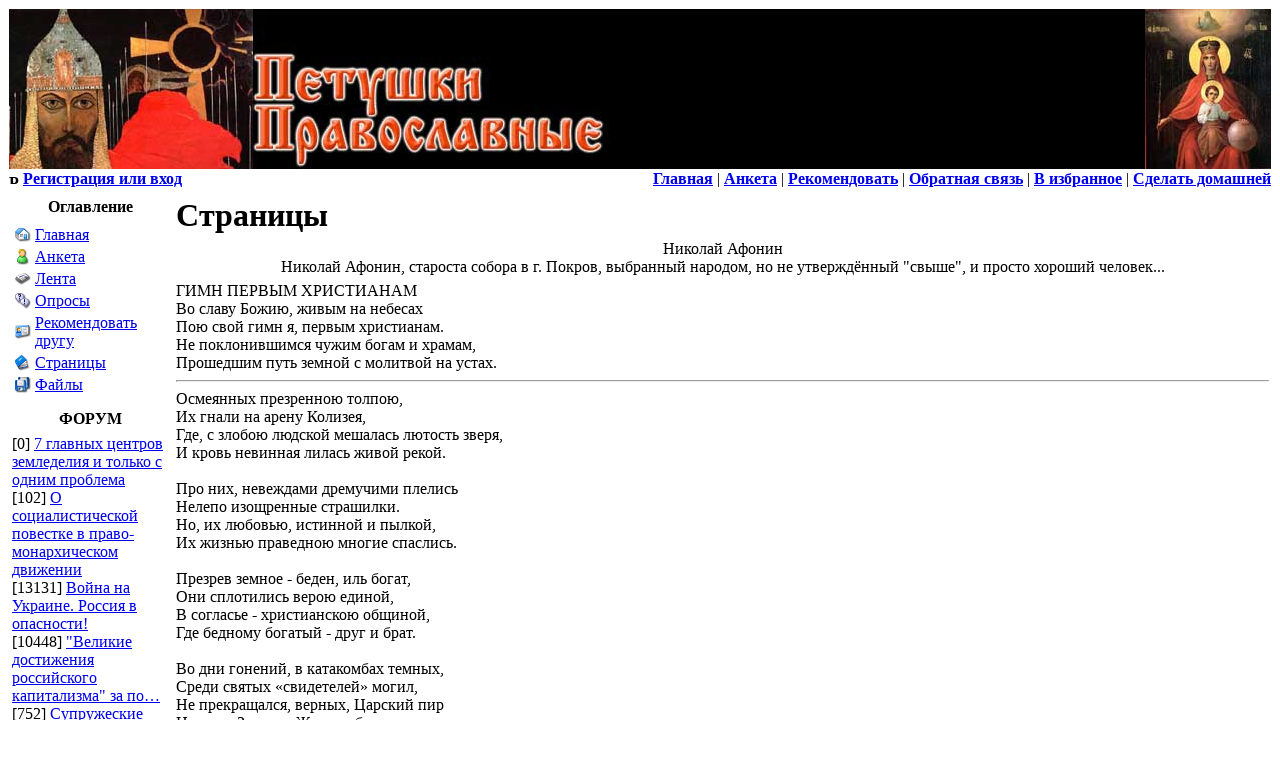

--- FILE ---
content_type: text/html; charset=windows-1251
request_url: http://krutovo.ru/index.php?name=Pages&op=page&pid=22
body_size: 4349
content:
<!DOCTYPE HTML PUBLIC "-//W3C//DTD HTML 4.01 Transitional//EN">
<html>
<head>
<meta http-equiv="content-type" content="text/html; charset=windows-1251">
<title>ГИМН ПЕРВЫМ ХРИСТИАНАМ † Николай Афонин † Страницы † Петушки Православные</title>
<meta name="resource-type" content="document">
<meta name="document-state" content="dynamic">
<meta name="distribution" content="global">
<meta name="author" content="Петушки Православные">
<meta name="copyright" content="Copyright (c) SLAED CMS 2.3 Lite">
<meta name="keywords" content="Страницы, Николай Афонин, ГИМН ПЕРВЫМ ХРИСТИАНАМ, славу, Божию, живым, небесахПою, свой, гимн, первым, христианам, поклонившимся, чужим, богам, храмам, Прошедшим, путь, земной, молитвой, устах, Осмеянных, презренною, толпою, гнали, арену, Колизея, злобою, людской, мешалась, лютость, зверя, кровь, невинная, лилась, живой, рекой, невеждами, дремучими, плелисьНелепо, изощренные, страшилки, любовью, истинной, пылкой, жизнью, праведною, многие, спаслись, Презрев, земное, беден, богат, сплотились, верою, единой, согласье, христианскою, общиной, бедному, богатый, друг, брат, гонений, катакомбах, темных, Среди, святых, &amp, laquo, свидетелей&amp, raquo, могил, прекращался, верных, Царский, пирНавек, Заветом, Жизни, обрученных, Древний, себя, казнил, Послав, казнь, сынов, Небесного, Отца, признавал, глупца, подлецаИ">
<meta name="description" content="Сайт Православных жителей Петушинского района, Страницы, Николай Афонин, ГИМН ПЕРВЫМ ХРИСТИАНАМ.">
<meta name="robots" content="index, follow">
<meta name="revisit-after" content="1 days">
<meta name="rating" content="general">
<meta name="generator" content="SLAED CMS 2.3 Lite">
<link rel="shortcut icon" href="favicon.ico" type="image/x-icon">
<link rel="alternate" href="rss.php" title="rss" type="application/rss+xml">
<link rel="stylesheet" href="templates/Stability/style.css" type="text/css">
</head>

<script language="JavaScript" type="text/javascript">
<!--
function bookmark() {
	if (window.sidebar) {
		window.sidebar.addPanel("Петушки Православные", "http://www.krutovo.ru","");
	} else if (document.all) {
		window.external.AddFavorite("http://www.krutovo.ru", "Петушки Православные");
	}
}
// -->
</script>
<body>
<table width="100%" cellspacing="0" cellpadding="0" border="0"><tr><td align="center" valign="top">
<table width="100%" border="0" cellspacing="1" cellpadding="0" class="bgcolor4"><tr><td class="bgcolor1">
<table width="100%" border="0" cellspacing="0" cellpadding="0"><tr>
<td height="60" width="50%" bgcolor="#000000"><a href="index.php" title="Петушки Православные"><img src="images/logos/logo.jpg" border="0" alt="Петушки Православные"></a></td>
<td width="50%" align="right" bgcolor="#000000"><a href="http://www.krutovo.ru"><img src="/images/logos/derj.jpg" width="126" height="160" border="0" alt="Державная"></a></td>
</tr></table></td></tr><tr><th>
<table width="100%" border="0" cellspacing="0" cellpadding="0"><tr>
<td width="25%" height="15"><b><img src="templates/Stability/images/red_dot.gif" width="10" height="10" alt="Регистрация или вход"> <a href="index.php?name=Account" title="Регистрация или вход">Регистрация или вход</a></b></td>
<td width="75%" align="right"><a href="index.php" title="Главная"><b>Главная</b></a> | <a href="index.php?name=Account" title="Анкета"><b>Анкета</b></a> | <a href="index.php?name=Recommend" title="Рекомендовать"><b>Рекомендовать</b></a> | <a href="index.php?name=Contact" title="Обратная связь"><b>Обратная связь</b></a> | <a href="#" onClick="javascript:bookmark();" title="В избранное"><b>В избранное</b></a> | <b><a href="#" onClick="this.style.behavior='url(#default#homepage)'; this.setHomePage('http://www.krutovo.ru');" title="Сделать домашней"> Сделать домашней</b></a></td></tr></table>
</th></tr></table>
<table width="100%" border="0" cellspacing="2" cellpadding="0"><tr><td width="1" height="1"></td></tr></table>
<table width="100%" cellspacing="0" cellpadding="0" border="0" align="center"><tr>
<td style="vertical-align: top; width: 165px;">
<table width="165" border="0" cellspacing="1" cellpadding="3" class="bgcolor4"><tr><th class="titleline">Оглавление</th></tr><tr><td class="bgcolor1"><table border="0"><tr><td align="center"><a href="index.php" title="Главная"><img src="images/blocks/Home.gif" border="0" alt="Главная"></td><td><a href="index.php" title="Главная">Главная</a></td></tr><tr><td align="center"><a href="index.php?name=Account" title="Анкета"><img src="images/blocks/Account.gif" border="0" alt="Анкета"></a></td><td><a href="index.php?name=Account" title="Анкета">Анкета</a></td></tr><tr><td align="center"><a href="index.php?name=News" title="Лента"><img src="images/blocks/News.gif" border="0" alt="Лента"></a></td><td><a href="index.php?name=News" title="Лента">Лента</a></td></tr><tr><td align="center"><a href="index.php?name=Voting" title="Опросы"><img src="images/blocks/Voting.gif" border="0" alt="Опросы"></a></td><td><a href="index.php?name=Voting" title="Опросы">Опросы</a></td></tr><tr><td align="center"><a href="index.php?name=Recommend" title="Рекомендовать другу"><img src="images/blocks/Recommend.gif" border="0" alt="Рекомендовать другу"></a></td><td><a href="index.php?name=Recommend" title="Рекомендовать другу">Рекомендовать другу</a></td></tr><tr><td align="center"><a href="index.php?name=Pages" title="Страницы"><img src="images/blocks/Pages.gif" border="0" alt="Страницы"></a></td><td><a href="index.php?name=Pages" title="Страницы">Страницы</a></td></tr><tr><td align="center"><a href="index.php?name=Files" title="Файлы"><img src="images/blocks/Files.gif" border="0" alt="Файлы"></a></td><td><a href="index.php?name=Files" title="Файлы">Файлы</a></td></tr></table></td></tr></table><table border="0" cellspacing="2" cellpadding="0"><tr><td width="1" height="1" class="bgcolor1"></td></tr></table> <table width="165" border="0" cellspacing="1" cellpadding="3" class="bgcolor4"><tr><th class="titleline">ФОРУМ</th></tr><tr><td class="bgcolor1"><script type="text/javascript" language="JavaScript" src="http://www.sotnia.ru/forum/recent.php"></script></td></tr></table><table border="0" cellspacing="2" cellpadding="0"><tr><td width="1" height="1" class="bgcolor1"></td></tr></table> <table width="165" border="0" cellspacing="1" cellpadding="3" class="bgcolor4"><tr><th class="titleline">Страницы</th></tr><tr><td class="bgcolor1"><a href="index.php?name=Pages&op=cat&cid=8" title="Город Петушки"><b>Город Петушки</b></a><br><b>&middot;</b> <a href="index.php?name=Pages&op=showcat&cid=14" title="Люди">Люди</a><br><b>&middot;</b> <a href="index.php?name=Pages&op=showcat&cid=13" title="Храмы">Храмы</a><br><a href="index.php?name=Pages&op=cat&cid=7" title="Образование и воспитание"><b>Образование и воспитание</b></a><br><b>&middot;</b> <a href="index.php?name=Pages&op=showcat&cid=11" title="Воскресная школа">Воскресная школа</a><br><b>&middot;</b> <a href="index.php?name=Pages&op=showcat&cid=12" title="Воспитание детей">Воспитание детей</a><br><b>&middot;</b> <a href="index.php?name=Pages&op=showcat&cid=10" title="Гимназия">Гимназия</a><br><a href="index.php?name=Pages&op=cat&cid=9" title="Церковь воинствующая и "новый мiровой порядок""><b>Церковь воинствующая и "н...</b></a><br></td></tr></table><table border="0" cellspacing="2" cellpadding="0"><tr><td width="1" height="1" class="bgcolor1"></td></tr></table> <table width="165" border="0" cellspacing="1" cellpadding="3" class="bgcolor4"><tr><th class="titleline">Друзья</th></tr><tr><td class="bgcolor1"><div align="center"><br /><a href="http://www.sotnia.ru" target="_blank"><img border="0" src="http://www.sotnia.ru/pic/100x100.gif" width="100" height="100"alt="Всероссийская Православная патриотическая организация ЧЁРНАЯ СОТНЯ"></a><br/><br/><a href="http://www.rons.ru" target="_blank">
<img border="0" alt="Русский Общенациональный Союз" 
src="http://www.rons.ru/b100.gif" width="100" height="100"></a><br/><br/><a target="_blank" href="http://golossovesti.ru"><img 
src="images/gs_banner.jpg" 
style="width:120px; height:60px; border:0;" alt="golossovesti.ru" 
title="Голос Совести"</a><br/><br/>
<a href="http://rus-sky.com"><img border="0" src="http://rus-sky.com/images/b_rus2.jpg" width="88" height="31" alt=" Литература для русских людей"></a><br /><br /><a href=http://www.kosovo-rus.narod.ru/><img src=http://www.kosovo-rus.narod.ru/i/kosovo-rus.narod.100x100.gif alt="КОСОВО" border=0></a><br/><br/><a href="http://isidor.pro/"><img 
src="http://isidor.pro/isidor_banner.jpg"
title="http://isidor.pro/"
width="88" height="31" border="0"><!--храм--></a><br /><br /><a href="http://www.orthomama.ru/" target="_blank"><img height="31" alt="Страничка православной матери" src="http://www.orthomama.ru/i/orthomama.gif" width="88" border="0" /></a> <br /><br /><a href=http://www.spasi.ru/><img src=http://www.spasi.ru/history/banner.gif width=88 height=31 alt="Православие (Православная страница Николая Ардабьевского)" border=0></a>  </br></br>
<a href="http://rk.ntlab.su/" target="_blank"><img title="Новошахтинский Родительский комитет" alt="Новошахтинский Родительский комитет" src="http://rk.ntlab.su/imgs/news/_NRK.1.jpg" height="31" width="88" border="0" /></a><br/><br/><!--begin of Hristianstvo.Ru--><a href="http://www.hristianstvo.ru/?from=6258"><img title="Православное христианство.ru" height="31" src="http://www.hristianstvo.ru/images/ru-88x31-red1.gif" width="88" border="0" /></a> <!--end of Hristianstvo.Ru--></div></td></tr></table><table border="0" cellspacing="2" cellpadding="0"><tr><td width="1" height="1" class="bgcolor1"></td></tr></table> 
</td><td style="vertical-align: top; width: 100%;">


<div id="picDiv" style="position: absolute; left: 525px; top: 180px; width: 150px; height: 150px; z-index: 1; display: none;"><table class="bodyline" border="0" cellpadding="0" cellspacing="0" height="150" width="150"><tr class="bgcolor1"><td align="center" valign="middle"><img src="images/load.gif" id="picDivImg"></td></tr></table></div><table width="100%" border="0" cellspacing="0" cellpadding="0" class="middle"><tr><td><table width="100%" border="0" cellspacing="0" cellpadding="3" class="bodyline"><tr><td class="bgcolor1"><h1 style="margin: 0 0 0 0;">Страницы</h1></td></tr></table></td></tr></table><table width="100%" border="0" cellspacing="0" cellpadding="0" class="middle"><tr><td><table width="100%" border="0" cellspacing="0" cellpadding="3" class="bodyline"><tr><td class="bgcolor1"><center><font class="option">Николай Афонин</font><br /><span class="content">Николай Афонин, староста собора в г. Покров, выбранный народом, но не утверждённый &quot;свыше&quot;, и просто хороший человек...</span></center></td></tr></table></td></tr></table><table width="100%" border="0" cellspacing="0" cellpadding="0" class="middle"><tr><td><table width="100%" border="0" cellspacing="0" cellpadding="3" class="bodyline"><tr><td class="bgcolor1"><font class="option">ГИМН ПЕРВЫМ ХРИСТИАНАМ</font><br /><span class="content">Во славу Божию, живым на небесах<br />Пою свой гимн я, первым христианам.<br />Не поклонившимся чужим богам и храмам,<br />Прошедшим путь земной с молитвой на устах.</span><hr><span class="content">Осмеянных презренною толпою,<br />Их гнали на арену Колизея,<br />Где, с злобою людской мешалась лютость зверя,<br />И кровь невинная лилась живой рекой.<br /><br />Про них, невеждами дремучими плелись<br />Нелепо изощренные страшилки.<br />Но, их любовью, истинной и пылкой,<br />Их жизнью праведною многие спаслись.<br /><br />Презрев земное - беден, иль богат,<br />Они сплотились верою единой,<br />В согласье - христианскою общиной,<br />Где бедному богатый - друг и брат.<br /><br />Во дни гонений, в катакомбах темных,<br />Среди святых &laquo;свидетелей&raquo; могил,<br />Не прекращался, верных, Царский пир<br />Навек, с Заветом Жизни обрученных.<br /><br />О, Древний Рим, ты сам себя казнил.<br />Послав на казнь сынов Небесного Отца,<br />Ты признавал глупца и подлеца<br />И, мир вином блудодеяния поил.<br /><br />Мы все стоим сейчас у бездны на краю.<br />Как не похожи мы на первых наших братьев,<br />Что в пору, нам Неронами не стать бы...<br />Я, первым христианам гимн пою!...</span><hr>Дата публикации: 14.11.2008<br />Прочитано: 4991 раз</td></tr></table></td></tr></table><table width="100%" border="0" cellspacing="0" cellpadding="0" class="middle"><tr><td><table width="100%" border="0" cellspacing="0" cellpadding="3" class="bodyline"><tr><td class="bgcolor1"><font class="option">Дополнительно на данную тему</font><hr><table border="0"><tr><td><a href="index.php?name=Pages&op=page&pid=19" title="ЛЕБЕДЬ - РУСЬ"><img border="0" src="images/blocks/News.gif" alt="ЛЕБЕДЬ - РУСЬ"></a></td><td><a href="index.php?name=Pages&op=page&pid=19" title="ЛЕБЕДЬ - РУСЬ"><b>ЛЕБЕДЬ - РУСЬ</b></a></td></tr></table><table border="0"><tr><td><a href="index.php?name=Pages&op=page&pid=20" title="ЦЕСАРЕВИЧ"><img border="0" src="images/blocks/News.gif" alt="ЦЕСАРЕВИЧ"></a></td><td><a href="index.php?name=Pages&op=page&pid=20" title="ЦЕСАРЕВИЧ"><b>ЦЕСАРЕВИЧ</b></a></td></tr></table><table border="0"><tr><td><a href="index.php?name=Pages&op=page&pid=21" title="ЦАРСКАЯ ГОЛГОФА, РУССКАЯ ГОЛГОФА"><img border="0" src="images/blocks/News.gif" alt="ЦАРСКАЯ ГОЛГОФА, РУССКАЯ ГОЛГОФА"></a></td><td><a href="index.php?name=Pages&op=page&pid=21" title="ЦАРСКАЯ ГОЛГОФА, РУССКАЯ ГОЛГОФА"><b>ЦАРСКАЯ ГОЛГОФА, РУССКАЯ ГОЛГОФА</b></a></td></tr></table><table border="0"><tr><td><a href="index.php?name=Pages&op=page&pid=23" title="ПРАВОСЛАВНЫЕ СТАРУШКИ"><img border="0" src="images/blocks/News.gif" alt="ПРАВОСЛАВНЫЕ СТАРУШКИ"></a></td><td><a href="index.php?name=Pages&op=page&pid=23" title="ПРАВОСЛАВНЫЕ СТАРУШКИ"><b>ПРАВОСЛАВНЫЕ СТАРУШКИ</b></a></td></tr></table></td></tr></table></td></tr></table><table width="100%" border="0" cellspacing="0" cellpadding="0" class="middle"><tr><td><table width="100%" border="0" cellspacing="0" cellpadding="3" class="bodyline"><tr><td class="bgcolor1"><center>[ <a href="javascript:history.go(-1)">Назад</a> | <a href=index.php?name=Pages>Начало</a> | <a href=#>Наверх</a> ]</center></td></tr></table></td></tr></table>

</td><td style="vertical-align: top; width: 165px;">

</td></tr></table><table width="100%" border="0" cellspacing="1" cellpadding="3" class="bgcolor4"><tr><th><table width="100%" border="0" cellspacing="0" cellpadding="0"><tr><td align="center"><a href="index.php" title="Главная"><b>Главная</b></a> | <a href="index.php?name=News" title="Статьи"><b>Статьи</b></a> | <a href="index.php?name=FAQ" title="Вопросы и ответы"><b>Вопросы и ответы</b></a> | <a href="index.php?name=Pages" title="Учебники"><b>Учебники</b></a> | <a href="index.php?name=Recommend" title="Рекомендовать"><b>Рекомендовать</b></a> | <a href="index.php?name=Contact" title="Обратная связь"><b>Обратная связь</b></a></td></tr></table></th></tr>
<tr><td class="bgcolor1">
<table width="100%" border="0" cellspacing="0" cellpadding="0">
<tr><td valign="middle" align="left"><font class="copyright">Генерация: 0.006 сек. и 11 запросов к базе данных за 0.002 сек.<br />Powered by <a href="http://www.slaed.net" target="_blank" title="SLAED CMS">SLAED CMS</a> &copy; 2005-2007 SLAED. All rights reserved.</font></td><td valign="middle" align="right"></td></tr>
</table>
</td></tr></table>


</body></html>

--- FILE ---
content_type: text/html; charset=UTF-8
request_url: http://www.sotnia.ru/forum/recent.php
body_size: 966
content:

document.writeln('[0] <a href="http://www.sotnia.ru/forum/viewtopic.php?f=7&amp;t=27543&amp;view=unread#unread">7 главных центров земледелия и только с одним проблема</a><br />\n');
	
document.writeln('[102] <a href="http://www.sotnia.ru/forum/viewtopic.php?f=7&amp;t=27483&amp;view=unread#unread">О социалистической повестке в право-монархическом движении</a><br />\n');
	
document.writeln('[13131] <a href="http://www.sotnia.ru/forum/viewtopic.php?f=21&amp;t=24441&amp;view=unread#unread">Война на Украине. Россия в опасности!</a><br />\n');
	
document.writeln('[10448] <a href="http://www.sotnia.ru/forum/viewtopic.php?f=21&amp;t=20328&amp;view=unread#unread">&quot;Великие достижения российского капитализма&quot; за по&hellip;</a><br />\n');
	
document.writeln('[752] <a href="http://www.sotnia.ru/forum/viewtopic.php?f=18&amp;t=6170&amp;view=unread#unread">Супружеские отношения</a><br />\n');
	
document.writeln('[249] <a href="http://www.sotnia.ru/forum/viewtopic.php?f=8&amp;t=23693&amp;view=unread#unread">Цикл лекций - Цифровая история -</a><br />\n');
	
document.writeln('[5534] <a href="http://www.sotnia.ru/forum/viewtopic.php?f=21&amp;t=24742&amp;view=unread#unread">Новости с фронта</a><br />\n');
	
document.writeln('[1905] <a href="http://www.sotnia.ru/forum/viewtopic.php?f=21&amp;t=24806&amp;view=unread#unread">Нападение Украины на Россию</a><br />\n');
	